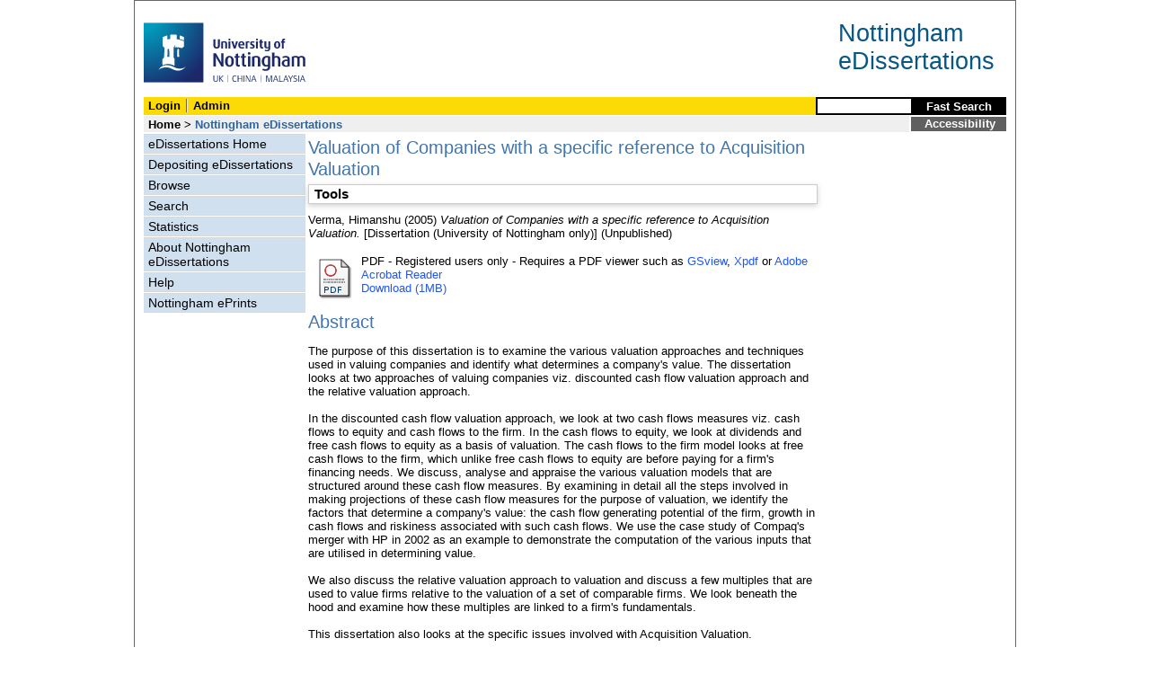

--- FILE ---
content_type: text/html; charset=utf-8
request_url: https://eprints.nottingham.ac.uk/20104/
body_size: 33857
content:
<!DOCTYPE html>
<html xmlns="http://www.w3.org/1999/xhtml">
  <head>
    <title> Valuation of Companies with a specific reference to Acquisition Valuation  - Nottingham ePrints</title>
<!-- force IE not to use compatibility mode -->
<meta http-equiv="X-UA-Compatible" content="IE=edge" />
    <meta http-equiv="Content-Type" content="text/html; charset=utf-8" />
    <meta name="description" content="" />
    <meta name="robots" content="none" />
    <script src="https://eprints.nottingham.ac.uk/javascript/auto.js" type="text/javascript"><!-- nope --></script>
    <style type="text/css" media="screen">@import url(https://eprints.nottingham.ac.uk/style/auto.css);</style>
    <style type="text/css" media="print">@import url(https://eprints.nottingham.ac.uk/style/print.css);</style>
    <link href="/style/master_interface.css" type="text/css" rel="stylesheet" id="sctInternalStyle" />
    <link href="/style/custom_interface.css" type="text/css" rel="stylesheet" id="sctInternalStyle" />
    <link href="/style/content-layout.css" type="text/css" rel="stylesheet" id="sctInternalStyle" />
    <link href="/style/print.css" type="text/css" rel="stylesheet" media="print" id="sctInternalStyle" />
    <style type="text/css" media="screen">@import url(https://eprints.nottingham.ac.uk/style/sherpa-screen.css);</style>
    <style type="text/css" media="print">@import url(https://eprints.nottingham.ac.uk/style/sherpa-print.css);</style>
    <link rel="icon" href="/images/favicon.ico" type="image/x-icon" />
    <link rel="shortcut icon" href="/images//favicon.ico" type="image/x-icon" />
    <link rel="Top" href="https://eprints.nottingham.ac.uk/" />
    <link rel="Search" href="https://eprints.nottingham.ac.uk/cgi/search" />
    <meta content="20104" name="eprints.eprintid" />
<meta content="14" name="eprints.rev_number" />
<meta content="6128" name="eprints.userid" />
<meta content="disk0/00/02/01/04" name="eprints.dir" />
<meta content="2005-12-08" name="eprints.datestamp" />
<meta content="2018-03-07 06:47:29" name="eprints.lastmod" />
<meta content="2009-02-05 16:48:22" name="eprints.status_changed" />
<meta content="edissertation" name="eprints.type" />
<meta content="show" name="eprints.metadata_visibility" />
<meta content="Verma, Himanshu" name="eprints.creators_name" />
<meta content="Valuation of Companies with a specific reference to Acquisition Valuation" name="eprints.title" />
<meta content="unpub" name="eprints.ispublished" />
<meta content="Valuation, Discounted Cash Flow, Discounted Cashflows, DCF, Free Cash flow, Free Cashflow, Acquisition, Merger, M&amp;A, Relative Valuation, HP, Compaq" name="eprints.keywords" />
<meta content="The purpose of this dissertation is to examine the various valuation approaches and techniques used in valuing companies and identify what determines a company's value. The dissertation looks at two approaches of valuing companies viz. discounted cash flow valuation approach and the relative valuation approach. 

In the discounted cash flow valuation approach, we look at two cash flows measures viz. cash flows to equity and cash flows to the firm. In the cash flows to equity, we look at dividends and free cash flows to equity as a basis of valuation. The cash flows to the firm model looks at free cash flows to the firm, which unlike free cash flows to equity are before paying for a firm's financing needs. We discuss, analyse and appraise the various valuation models that are structured around these cash flow measures. By examining in detail all the steps involved in making projections of these cash flow measures for the purpose of valuation, we identify the factors that determine a company's value: the cash flow generating potential of the firm, growth in cash flows and riskiness associated with such cash flows. We use the case study of Compaq's merger with HP in 2002 as an example to demonstrate the computation of the various inputs that are utilised in determining value. 

We also discuss the relative valuation approach to valuation and discuss a few multiples that are used to value firms relative to the valuation of a set of comparable firms. We look beneath the hood and examine how these multiples are linked to a firm's fundamentals. 

This dissertation also looks at the specific issues involved with Acquisition Valuation. 

We apply all the valuation techniques examined by us to the case study of Compaq's merger with HP by valuing Compaq, as if it was not acquired and also value the combined firm (with and without the merger gains that accrue to the combined firm as a result of the merger).

We highlight in our conclusions the subjectivity inherent in the valuation process and how valuation becomes a function of the assumptions we make about a company's growth, risk and cash flow generating potential." name="eprints.abstract" />
<meta content="2005" name="eprints.date" />
<meta content="award_date" name="eprints.date_type" />
<meta content="d_B1" name="eprints.ediss_divisions" />
<meta content="MBA" name="eprints.diss_type" />
<meta content="2005" name="eprints.award_date" />
<meta content="Goddard, Scott" name="eprints.supervisors_name" />
<meta content="restricted" name="eprints.full_text_status" />
<meta content="University of Nottingham" name="eprints.institution" />
<meta content="archive" name="eprints.eprint_status" />
<meta content="2005" name="eprints.dates_date" />
<meta content="award_date" name="eprints.dates_date_type" />
<meta content="FALSE" name="eprints.hoa_exclude" />
<meta content="  Verma, Himanshu  (2005) Valuation of Companies with a specific reference to Acquisition Valuation.  [Dissertation (University of Nottingham only)]    (Unpublished)  " name="eprints.citation" />
<meta content="https://eprints.nottingham.ac.uk/20104/1/05MBAlixhv.pdf" name="eprints.document_url" />
<link rel="schema.DC" href="http://purl.org/DC/elements/1.0/" />
<meta content="https://eprints.nottingham.ac.uk/20104/" name="DC.relation" />
<meta content="Valuation of Companies with a specific reference to Acquisition Valuation" name="DC.title" />
<meta content="Verma, Himanshu" name="DC.creator" />
<meta content="The purpose of this dissertation is to examine the various valuation approaches and techniques used in valuing companies and identify what determines a company's value. The dissertation looks at two approaches of valuing companies viz. discounted cash flow valuation approach and the relative valuation approach. 

In the discounted cash flow valuation approach, we look at two cash flows measures viz. cash flows to equity and cash flows to the firm. In the cash flows to equity, we look at dividends and free cash flows to equity as a basis of valuation. The cash flows to the firm model looks at free cash flows to the firm, which unlike free cash flows to equity are before paying for a firm's financing needs. We discuss, analyse and appraise the various valuation models that are structured around these cash flow measures. By examining in detail all the steps involved in making projections of these cash flow measures for the purpose of valuation, we identify the factors that determine a company's value: the cash flow generating potential of the firm, growth in cash flows and riskiness associated with such cash flows. We use the case study of Compaq's merger with HP in 2002 as an example to demonstrate the computation of the various inputs that are utilised in determining value. 

We also discuss the relative valuation approach to valuation and discuss a few multiples that are used to value firms relative to the valuation of a set of comparable firms. We look beneath the hood and examine how these multiples are linked to a firm's fundamentals. 

This dissertation also looks at the specific issues involved with Acquisition Valuation. 

We apply all the valuation techniques examined by us to the case study of Compaq's merger with HP by valuing Compaq, as if it was not acquired and also value the combined firm (with and without the merger gains that accrue to the combined firm as a result of the merger).

We highlight in our conclusions the subjectivity inherent in the valuation process and how valuation becomes a function of the assumptions we make about a company's growth, risk and cash flow generating potential." name="DC.description" />
<meta content="2005" name="DC.date" />
<meta content="Dissertation (University of Nottingham only)" name="DC.type" />
<meta content="NonPeerReviewed" name="DC.type" />
<meta content="application/pdf" name="DC.format" />
<meta content="en" name="DC.language" />
<meta content="https://eprints.nottingham.ac.uk/20104/1/05MBAlixhv.pdf" name="DC.identifier" />
<meta content="  Verma, Himanshu  (2005) Valuation of Companies with a specific reference to Acquisition Valuation.  [Dissertation (University of Nottingham only)]    (Unpublished)  " name="DC.identifier" />
<meta content="Valuation" name="DC.subject" />
<meta content="Discounted Cash Flow" name="DC.subject" />
<meta content="Discounted Cashflows" name="DC.subject" />
<meta content="DCF" name="DC.subject" />
<meta content="Free Cash flow" name="DC.subject" />
<meta content="Free Cashflow" name="DC.subject" />
<meta content="Acquisition" name="DC.subject" />
<meta content="Merger" name="DC.subject" />
<meta content="M&amp;A" name="DC.subject" />
<meta content="Relative Valuation" name="DC.subject" />
<meta content="HP" name="DC.subject" />
<meta content="Compaq" name="DC.subject" />
<!-- Highwire Press meta tags -->
<meta content="Valuation of Companies with a specific reference to Acquisition Valuation" name="citation_title" />
<meta content="Verma, Himanshu" name="citation_author" />
<meta content="2005/12/08" name="citation_online_date" />
<meta content="University of Nottingham" name="citation_technical_report_institution" />
<meta content="https://eprints.nottingham.ac.uk/20104/1/05MBAlixhv.pdf" name="citation_pdf_url" />
<meta content="2005/12/08" name="citation_date" />
<meta content="The purpose of this dissertation is to examine the various valuation approaches and techniques used in valuing companies and identify what determines a company's value. The dissertation looks at two approaches of valuing companies viz. discounted cash flow valuation approach and the relative valuation approach. 

In the discounted cash flow valuation approach, we look at two cash flows measures viz. cash flows to equity and cash flows to the firm. In the cash flows to equity, we look at dividends and free cash flows to equity as a basis of valuation. The cash flows to the firm model looks at free cash flows to the firm, which unlike free cash flows to equity are before paying for a firm's financing needs. We discuss, analyse and appraise the various valuation models that are structured around these cash flow measures. By examining in detail all the steps involved in making projections of these cash flow measures for the purpose of valuation, we identify the factors that determine a company's value: the cash flow generating potential of the firm, growth in cash flows and riskiness associated with such cash flows. We use the case study of Compaq's merger with HP in 2002 as an example to demonstrate the computation of the various inputs that are utilised in determining value. 

We also discuss the relative valuation approach to valuation and discuss a few multiples that are used to value firms relative to the valuation of a set of comparable firms. We look beneath the hood and examine how these multiples are linked to a firm's fundamentals. 

This dissertation also looks at the specific issues involved with Acquisition Valuation. 

We apply all the valuation techniques examined by us to the case study of Compaq's merger with HP by valuing Compaq, as if it was not acquired and also value the combined firm (with and without the merger gains that accrue to the combined firm as a result of the merger).

We highlight in our conclusions the subjectivity inherent in the valuation process and how valuation becomes a function of the assumptions we make about a company's growth, risk and cash flow generating potential." name="citation_abstract" />
<meta content="en" name="citation_language" />
<meta content="Valuation; Discounted Cash Flow; Discounted Cashflows; DCF; Free Cash flow; Free Cashflow; Acquisition; Merger; M&amp;A; Relative Valuation; HP; Compaq" name="citation_keywords" />
<!-- PRISM meta tags -->
<link rel="schema.prism" href="https://www.w3.org/submissions/2020/SUBM-prism-20200910/" />
<meta name="prism.dateReceived" />
<meta content="2018-03-07T06:47:29" name="prism.modificationDate" />
<meta content="Valuation" name="prism.keyword" />
<meta content="Discounted Cash Flow" name="prism.keyword" />
<meta content="Discounted Cashflows" name="prism.keyword" />
<meta content="DCF" name="prism.keyword" />
<meta content="Free Cash flow" name="prism.keyword" />
<meta content="Free Cashflow" name="prism.keyword" />
<meta content="Acquisition" name="prism.keyword" />
<meta content="Merger" name="prism.keyword" />
<meta content="M&amp;A" name="prism.keyword" />
<meta content="Relative Valuation" name="prism.keyword" />
<meta content="HP" name="prism.keyword" />
<meta content="Compaq" name="prism.keyword" />
<link rel="canonical" href="https://eprints.nottingham.ac.uk/20104/" />
<link title="RDF+XML" type="application/rdf+xml" rel="alternate" href="https://eprints.nottingham.ac.uk/cgi/export/eprint/20104/RDFXML/nott-eprint-20104.rdf" />
<link title="Reference Manager" type="text/plain" rel="alternate" href="https://eprints.nottingham.ac.uk/cgi/export/eprint/20104/RIS/nott-eprint-20104.ris" />
<link title="Refer" type="text/plain" rel="alternate" href="https://eprints.nottingham.ac.uk/cgi/export/eprint/20104/Refer/nott-eprint-20104.refer" />
<link title="EP3 XML" type="application/vnd.eprints.data+xml; charset=utf-8" rel="alternate" href="https://eprints.nottingham.ac.uk/cgi/export/eprint/20104/XML/nott-eprint-20104.xml" />
<link title="Dublin Core" type="text/plain; charset=utf-8" rel="alternate" href="https://eprints.nottingham.ac.uk/cgi/export/eprint/20104/DC/nott-eprint-20104.txt" />
<link title="Simple Metadata" type="text/plain; charset=utf-8" rel="alternate" href="https://eprints.nottingham.ac.uk/cgi/export/eprint/20104/Simple/nott-eprint-20104.txt" />
<link title="HTML Citation" type="text/html; charset=utf-8" rel="alternate" href="https://eprints.nottingham.ac.uk/cgi/export/eprint/20104/HTML/nott-eprint-20104.html" />
<link title="RDF+N3" type="text/n3" rel="alternate" href="https://eprints.nottingham.ac.uk/cgi/export/eprint/20104/RDFN3/nott-eprint-20104.n3" />
<link title="ASCII Citation" type="text/plain; charset=utf-8" rel="alternate" href="https://eprints.nottingham.ac.uk/cgi/export/eprint/20104/Text/nott-eprint-20104.txt" />
<link title="OpenURL ContextObject in Span" type="text/plain; charset=utf-8" rel="alternate" href="https://eprints.nottingham.ac.uk/cgi/export/eprint/20104/COinS/nott-eprint-20104.txt" />
<link title="RDF+N-Triples" type="text/plain" rel="alternate" href="https://eprints.nottingham.ac.uk/cgi/export/eprint/20104/RDFNT/nott-eprint-20104.nt" />
<link title="MPEG-21 DIDL" type="text/xml; charset=utf-8" rel="alternate" href="https://eprints.nottingham.ac.uk/cgi/export/eprint/20104/DIDL/nott-eprint-20104.xml" />
<link title="METS" type="text/xml; charset=utf-8" rel="alternate" href="https://eprints.nottingham.ac.uk/cgi/export/eprint/20104/METS/nott-eprint-20104.xml" />
<link title="JSON" type="application/json; charset=utf-8" rel="alternate" href="https://eprints.nottingham.ac.uk/cgi/export/eprint/20104/JSON/nott-eprint-20104.js" />
<link title="MODS" type="text/xml; charset=utf-8" rel="alternate" href="https://eprints.nottingham.ac.uk/cgi/export/eprint/20104/MODS/nott-eprint-20104.xml" />
<link title="RIOXX2 XML" type="text/xml; charset=utf-8" rel="alternate" href="https://eprints.nottingham.ac.uk/cgi/export/eprint/20104/RIOXX2/nott-eprint-20104.xml" />
<link title="RefWorks" type="text/plain" rel="alternate" href="https://eprints.nottingham.ac.uk/cgi/export/eprint/20104/RefWorks/nott-eprint-20104.ref" />
<link title="EndNote" type="text/plain; charset=utf-8" rel="alternate" href="https://eprints.nottingham.ac.uk/cgi/export/eprint/20104/EndNote/nott-eprint-20104.enw" />
<link title="OpenURL ContextObject" type="text/xml; charset=utf-8" rel="alternate" href="https://eprints.nottingham.ac.uk/cgi/export/eprint/20104/ContextObject/nott-eprint-20104.xml" />
<link title="Multiline CSV" type="text/csv; charset=utf-8" rel="alternate" href="https://eprints.nottingham.ac.uk/cgi/export/eprint/20104/CSV/nott-eprint-20104.csv" />
<link title="BibTeX" type="text/plain; charset=utf-8" rel="alternate" href="https://eprints.nottingham.ac.uk/cgi/export/eprint/20104/BibTeX/nott-eprint-20104.bib" />
<link rel="Top" href="https://eprints.nottingham.ac.uk/" />
    <link rel="Sword" href="https://eprints.nottingham.ac.uk/sword-app/servicedocument" />
    <link rel="SwordDeposit" href="https://eprints.nottingham.ac.uk/id/contents" />
    <link rel="Search" href="https://eprints.nottingham.ac.uk/cgi/search" type="text/html" />
    <link rel="Search" href="https://eprints.nottingham.ac.uk/cgi/opensearchdescription" title="Nottingham ePrints" type="application/opensearchdescription+xml" />
    <script type="text/javascript">
// <![CDATA[
var eprints_http_root = "https://eprints.nottingham.ac.uk";
var eprints_http_cgiroot = "https://eprints.nottingham.ac.uk/cgi";
var eprints_oai_archive_id = "eprints.nottingham.ac.uk";
var eprints_logged_in = false;
var eprints_staff_logged_in = false;
var eprints_lang_id = "en";
// ]]></script>
    <style type="text/css">.ep_logged_in { display: none }</style>
    <link rel="stylesheet" href="/style/auto-3.4.6.css" type="text/css" />
    <script src="/javascript/auto-3.4.6.js" type="text/javascript">
//padder
</script>
    <!--[if lte IE 6]>
        <link rel="stylesheet" type="text/css" href="/style/ie6.css" />
   <![endif]-->
    <meta name="Generator" content="EPrints 3.4.6" />
    <meta http-equiv="Content-Type" content="text/html; charset=UTF-8" />
    <meta http-equiv="Content-Language" content="en" />
    
  </head>
  <body bgcolor="#ffffff" text="#000000">
  <div id="page-frame">
    <!-- Start Page Frame -->
    <div id="skip"><a href="#content">Skip Navigation</a></div>
    <div class="ep_noprint"><noscript><style type="text/css">@import url(https://eprints.nottingham.ac.uk/style/nojs.css);</style></noscript></div>
    
      <!-- Banner Start -->
      <div id="banner"><div id="bannertitle" style="font-size: 20pt; float: right; padding-top:0.4em; padding-right: 0.5em; margin-top: 0;"><a href="https://eprints.nottingham.ac.uk/"><font color="#085684">Nottingham<br />eDissertations</font></a></div><a href="http://www.nottingham.ac.uk" title="University of Nottingham"><img src="/images/University_of_Nottingham.svg" alt="The University of Nottingham Homepage" width="180" height="95" border="0" /></a></div>
      <!-- Banner End -->
      <div id="first-bar">
        <div id="school-name"><h1><b><ul id="ep_tm_menu_tools" class="ep_tm_key_tools"><li class="ep_tm_key_tools_item"><a class="ep_tm_key_tools_item_link" href="/cgi/users/home">Login</a></li><li class="ep_tm_key_tools_item"><a class="ep_tm_key_tools_item_link" href="/cgi/users/home?screen=Admin">Admin</a></li></ul></b></h1></div>
        <div id="search">
          <!-- search component -->    
          <form method="get" accept-charset="utf-8" action="/cgi/facet/archive/simple2_d" style="display:inline">
            <input class="search-box" accept-charset="utf-8" size="20" type="text" name="q" id="simpleQuerytext" title="Search for a title, author or supervisor" />
            <input class="btnG" value="Fast Search" type="submit" name="_action_search" id="simpleQueryButton" title="Search for a title, author or supervisor" />
            <input type="hidden" name="_order" value="bytitle" />
            <input type="hidden" name="basic_srchtype" value="ALL" />
            <input type="hidden" name="_satisfyall" value="ALL" />
          </form>
          <!--<script type="text/javascript">
                    document.getElementById("simpleQueryButton").addEventListener('click', function () {
                        var SQT = document.getElementById('simpleQuerytext');
                        SQT.value = ('title:(' + SQT.value + ') OR creators_name:(' + SQT.value + ') OR supervisors_name:(' + SQT.value + ')');
                    });
          </script>-->
		  <!-- // search component -->
        </div>
      </div>  
	  <div id="second-bar">
        <div id="bread-crumbs"><a href="http://www.nottingham.ac.uk/library/index.aspx" title="Libraries - The University of Nottingham">Home</a> &gt;
		  <span id="here">Nottingham eDissertations</span></div>
        <div id="portal"><a href="https://www.nottingham.ac.uk/utilities/accessibility/eprints.aspx" target="_blank">Accessibility</a></div>
      </div>  
      <div id="layout-container">
        <!-- Start Layout Container - prevents footer overlap -->
    <div id="functional">
	  <!-- Start Functional (left) Column -->
      <div id="navigation">
        <div id="sctNavSource" style="display:none"></div> 
        <ul id="section_link" class="navigation">
          <li><a href="https://eprints.nottingham.ac.uk/edissertations/">eDissertations Home</a></li>
          <li><a href="https://eprints.nottingham.ac.uk/edissertations/deposit.html">Depositing eDissertations</a></li>
          <li><a href="https://eprints.nottingham.ac.uk/view_d/">Browse</a></li>
          <li><a href="https://eprints.nottingham.ac.uk/cgi/search/advanced_d">Search</a></li>
          <li><a href="https://eprints.nottingham.ac.uk/cgi/stats/report/type/edissertation">Statistics</a></li>
          <li><a href="https://eprints.nottingham.ac.uk/edissertations/information.html">About Nottingham eDissertations</a></li>
          <li><a href="https://eprints.nottingham.ac.uk/edissertations/help/">Help</a></li>
          <li><a href="https://eprints.nottingham.ac.uk/">Nottingham ePrints</a></li>
		</ul> 
      </div>
      <!-- End Functional (Left) Column -->
    </div>
    <!-- Start Content Area (right) Column -->
    <a name="content"></a>
    <div id="content-layout_style-1">
	  <!-- default layout -->
      <div id="content">
	    <!-- referencing div, include even if one-column) -->
        <div id="column-1">
		  <!-- Required column -->

          <div align="center">
            <!-- Main EPrints Content -->
			
            <table><tr><td align="left">
              <h2>

Valuation of Companies with a specific reference to Acquisition Valuation

</h2>
              <div class="ep_summary_content"><div class="ep_summary_content_top"><div class="ep_summary_box ep_plugin_summary_box_tools" id="ep_summary_box_1"><div class="ep_summary_box_title"><div class="ep_no_js">Tools</div><div class="ep_only_js" id="ep_summary_box_1_colbar" style="display: none"><a class="ep_box_collapse_link" onclick="EPJS_blur(event); EPJS_toggleSlideScroll('ep_summary_box_1_content',true,'ep_summary_box_1');EPJS_toggle('ep_summary_box_1_colbar',true);EPJS_toggle('ep_summary_box_1_bar',false);return false" href="#"><img border="0" src="/style/images/minus.png" alt="-" /> Tools</a></div><div class="ep_only_js" id="ep_summary_box_1_bar"><a class="ep_box_collapse_link" onclick="EPJS_blur(event); EPJS_toggleSlideScroll('ep_summary_box_1_content',false,'ep_summary_box_1');EPJS_toggle('ep_summary_box_1_colbar',false);EPJS_toggle('ep_summary_box_1_bar',true);return false" href="#"><img border="0" src="/style/images/plus.png" alt="+" /> Tools</a></div></div><div class="ep_summary_box_body" id="ep_summary_box_1_content" style="display: none"><div id="ep_summary_box_1_content_inner"><div class="ep_block" style="margin-bottom: 1em"><form method="get" action="https://eprints.nottingham.ac.uk/cgi/export_redirect" accept-charset="utf-8">
  <input type="hidden" value="20104" id="eprintid" name="eprintid" />
  <select aria-labelledby="box_tools_export_button" name="format">
    <option value="RDFXML">RDF+XML</option>
    <option value="RIS">Reference Manager</option>
    <option value="Refer">Refer</option>
    <option value="XML">EP3 XML</option>
    <option value="DC">Dublin Core</option>
    <option value="Simple">Simple Metadata</option>
    <option value="HTML">HTML Citation</option>
    <option value="RDFN3">RDF+N3</option>
    <option value="Text">ASCII Citation</option>
    <option value="COinS">OpenURL ContextObject in Span</option>
    <option value="RDFNT">RDF+N-Triples</option>
    <option value="DIDL">MPEG-21 DIDL</option>
    <option value="METS">METS</option>
    <option value="JSON">JSON</option>
    <option value="MODS">MODS</option>
    <option value="RIOXX2">RIOXX2 XML</option>
    <option value="RefWorks">RefWorks</option>
    <option value="EndNote">EndNote</option>
    <option value="ContextObject">OpenURL ContextObject</option>
    <option value="CSV">Multiline CSV</option>
    <option value="BibTeX">BibTeX</option>
  </select>
  <input class="ep_form_action_button" type="submit" value="Export" id="box_tools_export_button" />
</form></div><div class="addtoany_share_buttons"><a target="_blank" href="https://www.addtoany.com/share?linkurl=https://eprints.nottingham.ac.uk/id/eprint/20104&amp;title=Valuation of Companies with a specific reference to Acquisition Valuation"><img class="ep_form_action_button" src="/images/shareicon/a2a.svg" alt="Add to Any" /></a><a target="_blank" href="https://www.addtoany.com/add_to/twitter?linkurl=https://eprints.nottingham.ac.uk/id/eprint/20104&amp;linkname=Valuation of Companies with a specific reference to Acquisition Valuation"><img class="ep_form_action_button" src="/images/shareicon/twitter.svg" alt="Add to Twitter" /></a><a target="_blank" href="https://www.addtoany.com/add_to/facebook?linkurl=https://eprints.nottingham.ac.uk/id/eprint/20104&amp;linkname=Valuation of Companies with a specific reference to Acquisition Valuation"><img class="ep_form_action_button" src="/images/shareicon/facebook.svg" alt="Add to Facebook" /></a><a target="_blank" href="https://www.addtoany.com/add_to/linkedin?linkurl=https://eprints.nottingham.ac.uk/id/eprint/20104&amp;linkname=Valuation of Companies with a specific reference to Acquisition Valuation"><img class="ep_form_action_button" src="/images/shareicon/linkedin.svg" alt="Add to Linkedin" /></a><a target="_blank" href="https://www.addtoany.com/add_to/pinterest?linkurl=https://eprints.nottingham.ac.uk/id/eprint/20104&amp;linkname=Valuation of Companies with a specific reference to Acquisition Valuation"><img class="ep_form_action_button" src="/images/shareicon/pinterest.svg" alt="Add to Pinterest" /></a><a target="_blank" href="https://www.addtoany.com/add_to/email?linkurl=https://eprints.nottingham.ac.uk/id/eprint/20104&amp;linkname=Valuation of Companies with a specific reference to Acquisition Valuation"><img class="ep_form_action_button" src="/images/shareicon/email.svg" alt="Add to Email" /></a></div></div></div></div></div><div class="ep_summary_content_left"></div><div class="ep_summary_content_right"></div><div class="ep_summary_content_main">

  <p style="margin-bottom: 1em">
    


    <span class="person_name">Verma, Himanshu</span>
  

(2005)


<em>Valuation of Companies with a specific reference to Acquisition Valuation.</em>


    [Dissertation (University of Nottingham only)]
  


   (Unpublished)



  </p>

  

  

  

    
  
    
      
      <table>
        
          <tr>
            <td valign="top" align="right">
              
              
		  <a class="ep_document_link" href="https://eprints.nottingham.ac.uk/20104/1/05MBAlixhv.pdf"><img title="05MBAlixhv.pdf" class="ep_doc_icon" border="0" src="https://eprints.nottingham.ac.uk/style/images/fileicons/application_pdf.png" alt="[thumbnail of 05MBAlixhv.pdf]" /></a>
                
            </td>    
            <td valign="top">
              

<!-- document citation  -->


<span class="ep_document_citation">
PDF

</span>



 - Registered users only



 - Requires a PDF viewer such as <a href="http://www.cs.wisc.edu/~ghost/gsview/index.htm">GSview</a>, <a href="http://www.foolabs.com/xpdf/download.html">Xpdf</a> or <a href="http://www.adobe.com/products/acrobat/">Adobe Acrobat Reader</a>

<br />
              
              
              
              
                
	                        <a href="https://eprints.nottingham.ac.uk/20104/1/05MBAlixhv.pdf" class="ep_document_link">Download (1MB)</a>
                        
              
              <ul>
              
              </ul>
            </td>
          </tr>
        
      </table>
    

  

  

  
    <h2>Abstract</h2>
    <p style="text-align: left; margin: 1em auto 0em auto">The purpose of this dissertation is to examine the various valuation approaches and techniques used in valuing companies and identify what determines a company's value. The dissertation looks at two approaches of valuing companies viz. discounted cash flow valuation approach and the relative valuation approach. <br /><br />In the discounted cash flow valuation approach, we look at two cash flows measures viz. cash flows to equity and cash flows to the firm. In the cash flows to equity, we look at dividends and free cash flows to equity as a basis of valuation. The cash flows to the firm model looks at free cash flows to the firm, which unlike free cash flows to equity are before paying for a firm's financing needs. We discuss, analyse and appraise the various valuation models that are structured around these cash flow measures. By examining in detail all the steps involved in making projections of these cash flow measures for the purpose of valuation, we identify the factors that determine a company's value: the cash flow generating potential of the firm, growth in cash flows and riskiness associated with such cash flows. We use the case study of Compaq's merger with HP in 2002 as an example to demonstrate the computation of the various inputs that are utilised in determining value. <br /><br />We also discuss the relative valuation approach to valuation and discuss a few multiples that are used to value firms relative to the valuation of a set of comparable firms. We look beneath the hood and examine how these multiples are linked to a firm's fundamentals. <br /><br />This dissertation also looks at the specific issues involved with Acquisition Valuation. <br /><br />We apply all the valuation techniques examined by us to the case study of Compaq's merger with HP by valuing Compaq, as if it was not acquired and also value the combined firm (with and without the merger gains that accrue to the combined firm as a result of the merger).<br /><br />We highlight in our conclusions the subjectivity inherent in the valuation process and how valuation becomes a function of the assumptions we make about a company's growth, risk and cash flow generating potential.</p>
  

  <table style="margin-bottom: 1em; margin-top: 1em;" cellpadding="3">
    <tr>
      <th align="right">Item Type:</th>
      <td>
        Dissertation (University of Nottingham only)
        
        
        
      </td>
    </tr>
    




    
      
    
      
    
      
    
      
        <tr>
          <th align="right">Keywords:</th>
          <td valign="bottom">Valuation, Discounted Cash Flow, Discounted Cashflows, DCF, Free Cash flow, Free Cashflow, Acquisition, Merger, M&amp;A, Relative Valuation, HP, Compaq</td>
        </tr>
      
    
      
    
      
    
      
    
      
    
      
    
      
        <tr>
          <th align="right">Depositing User:</th>
          <td valign="bottom">

<a href="https://eprints.nottingham.ac.uk/cgi/users/home?screen=User::View&amp;userid=6128"><span class="ep_name_citation"><span class="person_name">EP, Services</span></span></a>

</td>
        </tr>
      
    
      
        <tr>
          <th align="right">Date Deposited:</th>
          <td valign="bottom">08 Dec 2005</td>
        </tr>
      
    
      
        <tr>
          <th align="right">Last Modified:</th>
          <td valign="bottom">07 Mar 2018 06:47</td>
        </tr>
      
    

    <tr>
      <th align="right">URI:</th>
      <td valign="top"><a href="https://eprints.nottingham.ac.uk/id/eprint/20104">https://eprints.nottingham.ac.uk/id/eprint/20104</a></td>
    </tr>
  </table>
  
  

  
  

  
    <h3>Actions (Archive Staff Only)</h3>
    <table class="ep_summary_page_actions">
    
      <tr>
        <td><a href="/cgi/users/home?screen=EPrint%3A%3AView&amp;eprintid=20104"><img role="button" class="ep_form_action_icon" title="Edit View button" src="/style/images/action_view.png" alt="Edit View" /></a></td>
        <td>Edit View</td>
      </tr>
    
    </table>
  

</div><div class="ep_summary_content_bottom"></div><div class="ep_summary_content_after"></div></div>
            </td></tr></table>
            <!-- End Main EPrints Content -->
          </div>

		  <!-- End Required column -->
        </div>
        <!-- End Content -->
      </div>
    </div>
    <!-- End Content Area (Right) Column-->
  </div>
  <!-- End Layout Container -->

  <div id="footer">
    <!-- Start Footer -->
    <!--<hr width="90%" size="2" id="bar" />-->
    <!--<a href="http://www.nottingham.ac.uk/utilities/copyright.aspx">Copyright</a>  |  <a href="http://www.nottingham.ac.uk/utilities/website-terms-of-use.aspx">Terms and Conditions</a>  | <a href="http://www.nottingham.ac.uk/utilities/privacy.aspx">Privacy</a>  |  <a href="http://www.nottingham.ac.uk/utilities/accessibility/accessibility.aspx">Accessibility</a>-->                                     
    <!-- End Footer -->
  </div>

    <!-- End Page Frame -->
  </div>
  </body>
</html>